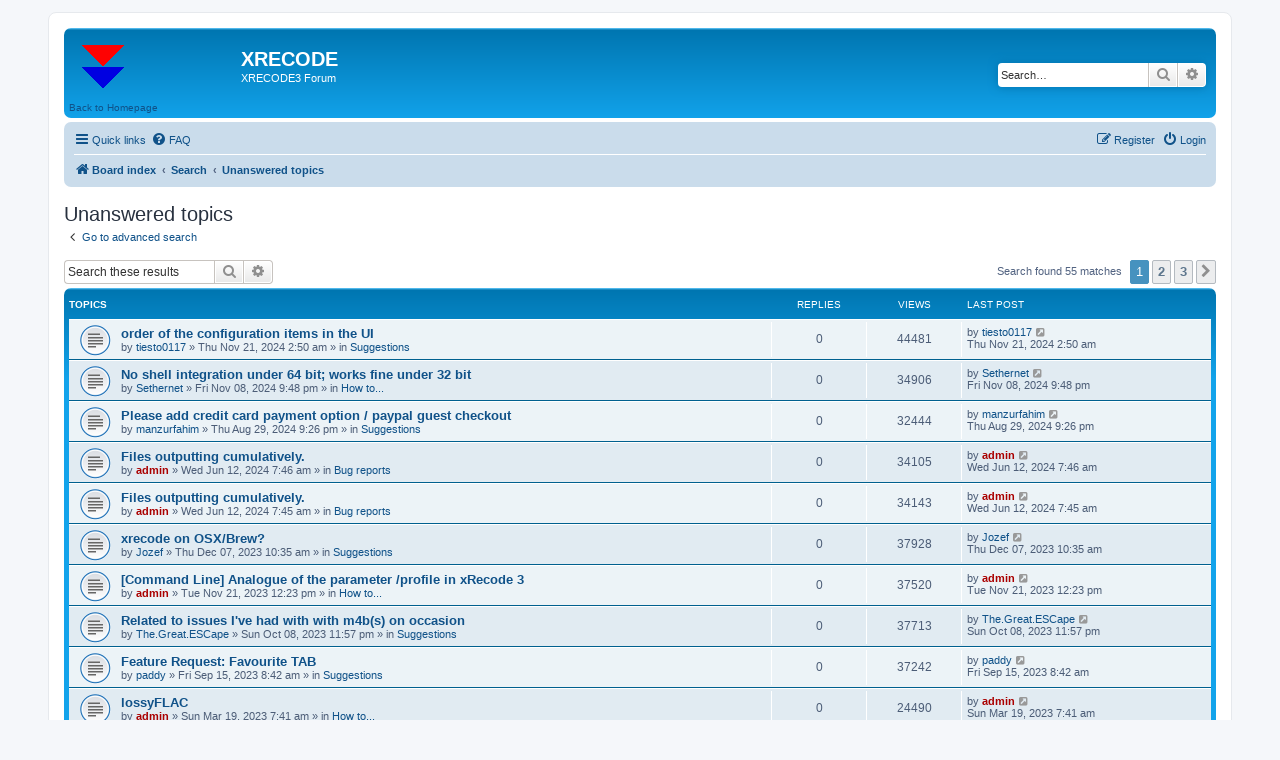

--- FILE ---
content_type: text/html; charset=UTF-8
request_url: https://xrecode.com/forum/search.php?search_id=unanswered&sid=14a3ec05ae4adcfd79e005a43f2db8ff
body_size: 7599
content:
<!DOCTYPE html>
<html dir="ltr" lang="en-gb">
<head>
<meta charset="utf-8" />
<meta http-equiv="X-UA-Compatible" content="IE=edge">
<meta name="viewport" content="width=device-width, initial-scale=1" />

<title>XRECODE - Unanswered topics</title>



<!--
	phpBB style name: prosilver
	Based on style:   prosilver (this is the default phpBB3 style)
	Original author:  Tom Beddard ( http://www.subBlue.com/ )
	Modified by:
-->

<link href="./assets/css/font-awesome.min.css?assets_version=143" rel="stylesheet">
<link href="./styles/prosilver/theme/stylesheet.css?assets_version=143" rel="stylesheet">
<link href="./styles/prosilver/theme/en/stylesheet.css?assets_version=143" rel="stylesheet">




<!--[if lte IE 9]>
	<link href="./styles/prosilver/theme/tweaks.css?assets_version=143" rel="stylesheet">
<![endif]-->




					<!-- Global site tag (gtag.js) - Google Analytics -->
		<script async src="https://www.googletagmanager.com/gtag/js?id=G-47Y7WW5DKQ"></script>
		<script>
			window.dataLayer = window.dataLayer || [];
			function gtag(){dataLayer.push(arguments);}
			gtag('js', new Date());

			gtag('config', 'G-47Y7WW5DKQ', {});
		</script>
	
</head>
<body id="phpbb" class="nojs notouch section-search ltr ">


<div id="wrap" class="wrap">
	<a id="top" class="top-anchor" accesskey="t"></a>
	<div id="page-header">
		<div class="headerbar" role="banner">
					<div class="inner">

			<div id="site-description" class="site-description">
		<a id="logo" class="logo" href="./index.php?sid=cc26516b64e3ccdc85071a49950a3780" title="Board index">
					<span class="site_logo"></span>
				</a>
				<h1>XRECODE</h1>
				<p>XRECODE3 Forum</p>
				<p class="skiplink"><a href="#start_here">Skip to content</a></p>
			</div>

									<div id="search-box" class="search-box search-header" role="search">
				<form action="./search.php?sid=cc26516b64e3ccdc85071a49950a3780" method="get" id="search">
				<fieldset>
					<input name="keywords" id="keywords" type="search" maxlength="128" title="Search for keywords" class="inputbox search tiny" size="20" value="" placeholder="Search…" />
					<button class="button button-search" type="submit" title="Search">
						<i class="icon fa-search fa-fw" aria-hidden="true"></i><span class="sr-only">Search</span>
					</button>
					<a href="./search.php?sid=cc26516b64e3ccdc85071a49950a3780" class="button button-search-end" title="Advanced search">
						<i class="icon fa-cog fa-fw" aria-hidden="true"></i><span class="sr-only">Advanced search</span>
					</a>
					<input type="hidden" name="sid" value="cc26516b64e3ccdc85071a49950a3780" />

				</fieldset>
				</form>
			</div>
						
			</div>
            <a href="https://xrecode.com/">Back to Homepage</a>
					</div>
				<div class="navbar" role="navigation">
	<div class="inner">

	<ul id="nav-main" class="nav-main linklist" role="menubar">

		<li id="quick-links" class="quick-links dropdown-container responsive-menu" data-skip-responsive="true">
			<a href="#" class="dropdown-trigger">
				<i class="icon fa-bars fa-fw" aria-hidden="true"></i><span>Quick links</span>
			</a>
			<div class="dropdown">
				<div class="pointer"><div class="pointer-inner"></div></div>
				<ul class="dropdown-contents" role="menu">
					
											<li class="separator"></li>
																									<li>
								<a href="./search.php?search_id=unanswered&amp;sid=cc26516b64e3ccdc85071a49950a3780" role="menuitem">
									<i class="icon fa-file-o fa-fw icon-gray" aria-hidden="true"></i><span>Unanswered topics</span>
								</a>
							</li>
							<li>
								<a href="./search.php?search_id=active_topics&amp;sid=cc26516b64e3ccdc85071a49950a3780" role="menuitem">
									<i class="icon fa-file-o fa-fw icon-blue" aria-hidden="true"></i><span>Active topics</span>
								</a>
							</li>
							<li class="separator"></li>
							<li>
								<a href="./search.php?sid=cc26516b64e3ccdc85071a49950a3780" role="menuitem">
									<i class="icon fa-search fa-fw" aria-hidden="true"></i><span>Search</span>
								</a>
							</li>
					
										<li class="separator"></li>

									</ul>
			</div>
		</li>

				<li data-skip-responsive="true">
			<a href="/forum/app.php/help/faq?sid=cc26516b64e3ccdc85071a49950a3780" rel="help" title="Frequently Asked Questions" role="menuitem">
				<i class="icon fa-question-circle fa-fw" aria-hidden="true"></i><span>FAQ</span>
			</a>
		</li>
						
			<li class="rightside"  data-skip-responsive="true">
			<a href="./ucp.php?mode=login&amp;redirect=search.php%3Fsearch_id%3Dunanswered&amp;sid=cc26516b64e3ccdc85071a49950a3780" title="Login" accesskey="x" role="menuitem">
				<i class="icon fa-power-off fa-fw" aria-hidden="true"></i><span>Login</span>
			</a>
		</li>
					<li class="rightside" data-skip-responsive="true">
				<a href="./ucp.php?mode=register&amp;sid=cc26516b64e3ccdc85071a49950a3780" role="menuitem">
					<i class="icon fa-pencil-square-o  fa-fw" aria-hidden="true"></i><span>Register</span>
				</a>
			</li>
						</ul>

	<ul id="nav-breadcrumbs" class="nav-breadcrumbs linklist navlinks" role="menubar">
				
		
		<li class="breadcrumbs" itemscope itemtype="https://schema.org/BreadcrumbList">

			
							<span class="crumb" itemtype="https://schema.org/ListItem" itemprop="itemListElement" itemscope><a itemprop="item" href="./index.php?sid=cc26516b64e3ccdc85071a49950a3780" accesskey="h" data-navbar-reference="index"><i class="icon fa-home fa-fw"></i><span itemprop="name">Board index</span></a><meta itemprop="position" content="1" /></span>

											
								<span class="crumb" itemtype="https://schema.org/ListItem" itemprop="itemListElement" itemscope><a itemprop="item" href="./search.php?sid=cc26516b64e3ccdc85071a49950a3780"><span itemprop="name">Search</span></a><meta itemprop="position" content="2" /></span>
															
								<span class="crumb" itemtype="https://schema.org/ListItem" itemprop="itemListElement" itemscope><a itemprop="item" href="./search.php?search_id=unanswered&amp;sid=cc26516b64e3ccdc85071a49950a3780"><span itemprop="name">Unanswered topics</span></a><meta itemprop="position" content="3" /></span>
							
					</li>

		
					<li class="rightside responsive-search">
				<a href="./search.php?sid=cc26516b64e3ccdc85071a49950a3780" title="View the advanced search options" role="menuitem">
					<i class="icon fa-search fa-fw" aria-hidden="true"></i><span class="sr-only">Search</span>
				</a>
			</li>
			</ul>

	</div>
</div>
	</div>

	
	<a id="start_here" class="anchor"></a>
	<div id="page-body" class="page-body" role="main">
		
		

<h2 class="searchresults-title">Unanswered topics</h2>

	<p class="advanced-search-link">
		<a class="arrow-left" href="./search.php?sid=cc26516b64e3ccdc85071a49950a3780" title="Advanced search">
			<i class="icon fa-angle-left fa-fw icon-black" aria-hidden="true"></i><span>Go to advanced search</span>
		</a>
	</p>


	<div class="action-bar bar-top">

			<div class="search-box" role="search">
			<form method="post" action="./search.php?st=0&amp;sk=t&amp;sd=d&amp;sr=topics&amp;sid=cc26516b64e3ccdc85071a49950a3780&amp;search_id=unanswered">
			<fieldset>
				<input class="inputbox search tiny" type="search" name="add_keywords" id="add_keywords" value="" placeholder="Search these results" />
				<button class="button button-search" type="submit" title="Search">
					<i class="icon fa-search fa-fw" aria-hidden="true"></i><span class="sr-only">Search</span>
				</button>
				<a href="./search.php?sid=cc26516b64e3ccdc85071a49950a3780" class="button button-search-end" title="Advanced search">
					<i class="icon fa-cog fa-fw" aria-hidden="true"></i><span class="sr-only">Advanced search</span>
				</a>
			</fieldset>
			</form>
		</div>
	
		
		<div class="pagination">
						Search found 55 matches
							<ul>
		<li class="active"><span>1</span></li>
				<li><a class="button" href="./search.php?st=0&amp;sk=t&amp;sd=d&amp;sr=topics&amp;sid=cc26516b64e3ccdc85071a49950a3780&amp;search_id=unanswered&amp;start=25" role="button">2</a></li>
				<li><a class="button" href="./search.php?st=0&amp;sk=t&amp;sd=d&amp;sr=topics&amp;sid=cc26516b64e3ccdc85071a49950a3780&amp;search_id=unanswered&amp;start=50" role="button">3</a></li>
				<li class="arrow next"><a class="button button-icon-only" href="./search.php?st=0&amp;sk=t&amp;sd=d&amp;sr=topics&amp;sid=cc26516b64e3ccdc85071a49950a3780&amp;search_id=unanswered&amp;start=25" rel="next" role="button"><i class="icon fa-chevron-right fa-fw" aria-hidden="true"></i><span class="sr-only">Next</span></a></li>
	</ul>
					</div>
	</div>


		<div class="forumbg">

		<div class="inner">
		<ul class="topiclist">
			<li class="header">
				<dl class="row-item">
					<dt><div class="list-inner">Topics</div></dt>
					<dd class="posts">Replies</dd>
					<dd class="views">Views</dd>
					<dd class="lastpost"><span>Last post</span></dd>
									</dl>
			</li>
		</ul>
		<ul class="topiclist topics">

								<li class="row bg1">
				<dl class="row-item topic_read">
					<dt title="There are no new unread posts for this topic.">
												<div class="list-inner">
																					<a href="./viewtopic.php?t=1831&amp;sid=cc26516b64e3ccdc85071a49950a3780" class="topictitle">order of the configuration items in the UI</a>
																												<br />
							
															<div class="responsive-show" style="display: none;">
									Last post by <a href="./memberlist.php?mode=viewprofile&amp;u=2075&amp;sid=cc26516b64e3ccdc85071a49950a3780" class="username">tiesto0117</a> &laquo; <a href="./viewtopic.php?p=3904&amp;sid=cc26516b64e3ccdc85071a49950a3780#p3904" title="Go to last post"><time datetime="2024-11-21T02:50:42+00:00">Thu Nov 21, 2024 2:50 am</time></a>
									<br />Posted in <a href="./viewforum.php?f=13&amp;sid=cc26516b64e3ccdc85071a49950a3780">Suggestions</a>
								</div>
														
							<div class="responsive-hide left-box">
																																by <a href="./memberlist.php?mode=viewprofile&amp;u=2075&amp;sid=cc26516b64e3ccdc85071a49950a3780" class="username">tiesto0117</a> &raquo; <time datetime="2024-11-21T02:50:42+00:00">Thu Nov 21, 2024 2:50 am</time> &raquo; in <a href="./viewforum.php?f=13&amp;sid=cc26516b64e3ccdc85071a49950a3780">Suggestions</a>
															</div>

							
													</div>
					</dt>
					<dd class="posts">0 <dfn>Replies</dfn></dd>
					<dd class="views">44481 <dfn>Views</dfn></dd>
					<dd class="lastpost">
						<span><dfn>Last post </dfn>by <a href="./memberlist.php?mode=viewprofile&amp;u=2075&amp;sid=cc26516b64e3ccdc85071a49950a3780" class="username">tiesto0117</a>															<a href="./viewtopic.php?p=3904&amp;sid=cc26516b64e3ccdc85071a49950a3780#p3904" title="Go to last post">
									<i class="icon fa-external-link-square fa-fw icon-lightgray icon-md" aria-hidden="true"></i><span class="sr-only"></span>
								</a>
														<br /><time datetime="2024-11-21T02:50:42+00:00">Thu Nov 21, 2024 2:50 am</time>
						</span>
					</dd>
									</dl>
			</li>
											<li class="row bg2">
				<dl class="row-item topic_read">
					<dt title="There are no new unread posts for this topic.">
												<div class="list-inner">
																					<a href="./viewtopic.php?t=1825&amp;sid=cc26516b64e3ccdc85071a49950a3780" class="topictitle">No shell integration under 64 bit; works fine under 32 bit</a>
																												<br />
							
															<div class="responsive-show" style="display: none;">
									Last post by <a href="./memberlist.php?mode=viewprofile&amp;u=2050&amp;sid=cc26516b64e3ccdc85071a49950a3780" class="username">Sethernet</a> &laquo; <a href="./viewtopic.php?p=3878&amp;sid=cc26516b64e3ccdc85071a49950a3780#p3878" title="Go to last post"><time datetime="2024-11-08T21:48:44+00:00">Fri Nov 08, 2024 9:48 pm</time></a>
									<br />Posted in <a href="./viewforum.php?f=12&amp;sid=cc26516b64e3ccdc85071a49950a3780">How to...</a>
								</div>
														
							<div class="responsive-hide left-box">
																																by <a href="./memberlist.php?mode=viewprofile&amp;u=2050&amp;sid=cc26516b64e3ccdc85071a49950a3780" class="username">Sethernet</a> &raquo; <time datetime="2024-11-08T21:48:44+00:00">Fri Nov 08, 2024 9:48 pm</time> &raquo; in <a href="./viewforum.php?f=12&amp;sid=cc26516b64e3ccdc85071a49950a3780">How to...</a>
															</div>

							
													</div>
					</dt>
					<dd class="posts">0 <dfn>Replies</dfn></dd>
					<dd class="views">34906 <dfn>Views</dfn></dd>
					<dd class="lastpost">
						<span><dfn>Last post </dfn>by <a href="./memberlist.php?mode=viewprofile&amp;u=2050&amp;sid=cc26516b64e3ccdc85071a49950a3780" class="username">Sethernet</a>															<a href="./viewtopic.php?p=3878&amp;sid=cc26516b64e3ccdc85071a49950a3780#p3878" title="Go to last post">
									<i class="icon fa-external-link-square fa-fw icon-lightgray icon-md" aria-hidden="true"></i><span class="sr-only"></span>
								</a>
														<br /><time datetime="2024-11-08T21:48:44+00:00">Fri Nov 08, 2024 9:48 pm</time>
						</span>
					</dd>
									</dl>
			</li>
											<li class="row bg1">
				<dl class="row-item topic_read">
					<dt title="There are no new unread posts for this topic.">
												<div class="list-inner">
																					<a href="./viewtopic.php?t=1795&amp;sid=cc26516b64e3ccdc85071a49950a3780" class="topictitle">Please add credit card payment option / paypal guest checkout</a>
																												<br />
							
															<div class="responsive-show" style="display: none;">
									Last post by <a href="./memberlist.php?mode=viewprofile&amp;u=1919&amp;sid=cc26516b64e3ccdc85071a49950a3780" class="username">manzurfahim</a> &laquo; <a href="./viewtopic.php?p=3789&amp;sid=cc26516b64e3ccdc85071a49950a3780#p3789" title="Go to last post"><time datetime="2024-08-29T21:26:55+00:00">Thu Aug 29, 2024 9:26 pm</time></a>
									<br />Posted in <a href="./viewforum.php?f=13&amp;sid=cc26516b64e3ccdc85071a49950a3780">Suggestions</a>
								</div>
														
							<div class="responsive-hide left-box">
																																by <a href="./memberlist.php?mode=viewprofile&amp;u=1919&amp;sid=cc26516b64e3ccdc85071a49950a3780" class="username">manzurfahim</a> &raquo; <time datetime="2024-08-29T21:26:55+00:00">Thu Aug 29, 2024 9:26 pm</time> &raquo; in <a href="./viewforum.php?f=13&amp;sid=cc26516b64e3ccdc85071a49950a3780">Suggestions</a>
															</div>

							
													</div>
					</dt>
					<dd class="posts">0 <dfn>Replies</dfn></dd>
					<dd class="views">32444 <dfn>Views</dfn></dd>
					<dd class="lastpost">
						<span><dfn>Last post </dfn>by <a href="./memberlist.php?mode=viewprofile&amp;u=1919&amp;sid=cc26516b64e3ccdc85071a49950a3780" class="username">manzurfahim</a>															<a href="./viewtopic.php?p=3789&amp;sid=cc26516b64e3ccdc85071a49950a3780#p3789" title="Go to last post">
									<i class="icon fa-external-link-square fa-fw icon-lightgray icon-md" aria-hidden="true"></i><span class="sr-only"></span>
								</a>
														<br /><time datetime="2024-08-29T21:26:55+00:00">Thu Aug 29, 2024 9:26 pm</time>
						</span>
					</dd>
									</dl>
			</li>
											<li class="row bg2">
				<dl class="row-item topic_read">
					<dt title="There are no new unread posts for this topic.">
												<div class="list-inner">
																					<a href="./viewtopic.php?t=1752&amp;sid=cc26516b64e3ccdc85071a49950a3780" class="topictitle">Files outputting cumulatively.</a>
																												<br />
							
															<div class="responsive-show" style="display: none;">
									Last post by <a href="./memberlist.php?mode=viewprofile&amp;u=2&amp;sid=cc26516b64e3ccdc85071a49950a3780" style="color: #AA0000;" class="username-coloured">admin</a> &laquo; <a href="./viewtopic.php?p=3704&amp;sid=cc26516b64e3ccdc85071a49950a3780#p3704" title="Go to last post"><time datetime="2024-06-12T07:46:15+00:00">Wed Jun 12, 2024 7:46 am</time></a>
									<br />Posted in <a href="./viewforum.php?f=9&amp;sid=cc26516b64e3ccdc85071a49950a3780">Bug reports</a>
								</div>
														
							<div class="responsive-hide left-box">
																																by <a href="./memberlist.php?mode=viewprofile&amp;u=2&amp;sid=cc26516b64e3ccdc85071a49950a3780" style="color: #AA0000;" class="username-coloured">admin</a> &raquo; <time datetime="2024-06-12T07:46:15+00:00">Wed Jun 12, 2024 7:46 am</time> &raquo; in <a href="./viewforum.php?f=9&amp;sid=cc26516b64e3ccdc85071a49950a3780">Bug reports</a>
															</div>

							
													</div>
					</dt>
					<dd class="posts">0 <dfn>Replies</dfn></dd>
					<dd class="views">34105 <dfn>Views</dfn></dd>
					<dd class="lastpost">
						<span><dfn>Last post </dfn>by <a href="./memberlist.php?mode=viewprofile&amp;u=2&amp;sid=cc26516b64e3ccdc85071a49950a3780" style="color: #AA0000;" class="username-coloured">admin</a>															<a href="./viewtopic.php?p=3704&amp;sid=cc26516b64e3ccdc85071a49950a3780#p3704" title="Go to last post">
									<i class="icon fa-external-link-square fa-fw icon-lightgray icon-md" aria-hidden="true"></i><span class="sr-only"></span>
								</a>
														<br /><time datetime="2024-06-12T07:46:15+00:00">Wed Jun 12, 2024 7:46 am</time>
						</span>
					</dd>
									</dl>
			</li>
											<li class="row bg1">
				<dl class="row-item topic_read">
					<dt title="There are no new unread posts for this topic.">
												<div class="list-inner">
																					<a href="./viewtopic.php?t=1751&amp;sid=cc26516b64e3ccdc85071a49950a3780" class="topictitle">Files outputting cumulatively.</a>
																												<br />
							
															<div class="responsive-show" style="display: none;">
									Last post by <a href="./memberlist.php?mode=viewprofile&amp;u=2&amp;sid=cc26516b64e3ccdc85071a49950a3780" style="color: #AA0000;" class="username-coloured">admin</a> &laquo; <a href="./viewtopic.php?p=3703&amp;sid=cc26516b64e3ccdc85071a49950a3780#p3703" title="Go to last post"><time datetime="2024-06-12T07:45:57+00:00">Wed Jun 12, 2024 7:45 am</time></a>
									<br />Posted in <a href="./viewforum.php?f=9&amp;sid=cc26516b64e3ccdc85071a49950a3780">Bug reports</a>
								</div>
														
							<div class="responsive-hide left-box">
																																by <a href="./memberlist.php?mode=viewprofile&amp;u=2&amp;sid=cc26516b64e3ccdc85071a49950a3780" style="color: #AA0000;" class="username-coloured">admin</a> &raquo; <time datetime="2024-06-12T07:45:57+00:00">Wed Jun 12, 2024 7:45 am</time> &raquo; in <a href="./viewforum.php?f=9&amp;sid=cc26516b64e3ccdc85071a49950a3780">Bug reports</a>
															</div>

							
													</div>
					</dt>
					<dd class="posts">0 <dfn>Replies</dfn></dd>
					<dd class="views">34143 <dfn>Views</dfn></dd>
					<dd class="lastpost">
						<span><dfn>Last post </dfn>by <a href="./memberlist.php?mode=viewprofile&amp;u=2&amp;sid=cc26516b64e3ccdc85071a49950a3780" style="color: #AA0000;" class="username-coloured">admin</a>															<a href="./viewtopic.php?p=3703&amp;sid=cc26516b64e3ccdc85071a49950a3780#p3703" title="Go to last post">
									<i class="icon fa-external-link-square fa-fw icon-lightgray icon-md" aria-hidden="true"></i><span class="sr-only"></span>
								</a>
														<br /><time datetime="2024-06-12T07:45:57+00:00">Wed Jun 12, 2024 7:45 am</time>
						</span>
					</dd>
									</dl>
			</li>
											<li class="row bg2">
				<dl class="row-item topic_read">
					<dt title="There are no new unread posts for this topic.">
												<div class="list-inner">
																					<a href="./viewtopic.php?t=1626&amp;sid=cc26516b64e3ccdc85071a49950a3780" class="topictitle">xrecode on OSX/Brew?</a>
																												<br />
							
															<div class="responsive-show" style="display: none;">
									Last post by <a href="./memberlist.php?mode=viewprofile&amp;u=1181&amp;sid=cc26516b64e3ccdc85071a49950a3780" class="username">Jozef</a> &laquo; <a href="./viewtopic.php?p=3495&amp;sid=cc26516b64e3ccdc85071a49950a3780#p3495" title="Go to last post"><time datetime="2023-12-07T10:35:13+00:00">Thu Dec 07, 2023 10:35 am</time></a>
									<br />Posted in <a href="./viewforum.php?f=13&amp;sid=cc26516b64e3ccdc85071a49950a3780">Suggestions</a>
								</div>
														
							<div class="responsive-hide left-box">
																																by <a href="./memberlist.php?mode=viewprofile&amp;u=1181&amp;sid=cc26516b64e3ccdc85071a49950a3780" class="username">Jozef</a> &raquo; <time datetime="2023-12-07T10:35:13+00:00">Thu Dec 07, 2023 10:35 am</time> &raquo; in <a href="./viewforum.php?f=13&amp;sid=cc26516b64e3ccdc85071a49950a3780">Suggestions</a>
															</div>

							
													</div>
					</dt>
					<dd class="posts">0 <dfn>Replies</dfn></dd>
					<dd class="views">37928 <dfn>Views</dfn></dd>
					<dd class="lastpost">
						<span><dfn>Last post </dfn>by <a href="./memberlist.php?mode=viewprofile&amp;u=1181&amp;sid=cc26516b64e3ccdc85071a49950a3780" class="username">Jozef</a>															<a href="./viewtopic.php?p=3495&amp;sid=cc26516b64e3ccdc85071a49950a3780#p3495" title="Go to last post">
									<i class="icon fa-external-link-square fa-fw icon-lightgray icon-md" aria-hidden="true"></i><span class="sr-only"></span>
								</a>
														<br /><time datetime="2023-12-07T10:35:13+00:00">Thu Dec 07, 2023 10:35 am</time>
						</span>
					</dd>
									</dl>
			</li>
											<li class="row bg1">
				<dl class="row-item topic_read">
					<dt title="There are no new unread posts for this topic.">
												<div class="list-inner">
																					<a href="./viewtopic.php?t=1618&amp;sid=cc26516b64e3ccdc85071a49950a3780" class="topictitle">[Command Line] Analogue of the parameter /profile in xRecode 3</a>
																												<br />
							
															<div class="responsive-show" style="display: none;">
									Last post by <a href="./memberlist.php?mode=viewprofile&amp;u=2&amp;sid=cc26516b64e3ccdc85071a49950a3780" style="color: #AA0000;" class="username-coloured">admin</a> &laquo; <a href="./viewtopic.php?p=3478&amp;sid=cc26516b64e3ccdc85071a49950a3780#p3478" title="Go to last post"><time datetime="2023-11-21T12:23:19+00:00">Tue Nov 21, 2023 12:23 pm</time></a>
									<br />Posted in <a href="./viewforum.php?f=12&amp;sid=cc26516b64e3ccdc85071a49950a3780">How to...</a>
								</div>
														
							<div class="responsive-hide left-box">
																																by <a href="./memberlist.php?mode=viewprofile&amp;u=2&amp;sid=cc26516b64e3ccdc85071a49950a3780" style="color: #AA0000;" class="username-coloured">admin</a> &raquo; <time datetime="2023-11-21T12:23:19+00:00">Tue Nov 21, 2023 12:23 pm</time> &raquo; in <a href="./viewforum.php?f=12&amp;sid=cc26516b64e3ccdc85071a49950a3780">How to...</a>
															</div>

							
													</div>
					</dt>
					<dd class="posts">0 <dfn>Replies</dfn></dd>
					<dd class="views">37520 <dfn>Views</dfn></dd>
					<dd class="lastpost">
						<span><dfn>Last post </dfn>by <a href="./memberlist.php?mode=viewprofile&amp;u=2&amp;sid=cc26516b64e3ccdc85071a49950a3780" style="color: #AA0000;" class="username-coloured">admin</a>															<a href="./viewtopic.php?p=3478&amp;sid=cc26516b64e3ccdc85071a49950a3780#p3478" title="Go to last post">
									<i class="icon fa-external-link-square fa-fw icon-lightgray icon-md" aria-hidden="true"></i><span class="sr-only"></span>
								</a>
														<br /><time datetime="2023-11-21T12:23:19+00:00">Tue Nov 21, 2023 12:23 pm</time>
						</span>
					</dd>
									</dl>
			</li>
											<li class="row bg2">
				<dl class="row-item topic_read">
					<dt title="There are no new unread posts for this topic.">
												<div class="list-inner">
																					<a href="./viewtopic.php?t=1607&amp;sid=cc26516b64e3ccdc85071a49950a3780" class="topictitle">Related to issues I've had with with m4b(s) on occasion</a>
																												<br />
							
															<div class="responsive-show" style="display: none;">
									Last post by <a href="./memberlist.php?mode=viewprofile&amp;u=521&amp;sid=cc26516b64e3ccdc85071a49950a3780" class="username">The.Great.ESCape</a> &laquo; <a href="./viewtopic.php?p=3413&amp;sid=cc26516b64e3ccdc85071a49950a3780#p3413" title="Go to last post"><time datetime="2023-10-08T23:57:16+00:00">Sun Oct 08, 2023 11:57 pm</time></a>
									<br />Posted in <a href="./viewforum.php?f=13&amp;sid=cc26516b64e3ccdc85071a49950a3780">Suggestions</a>
								</div>
														
							<div class="responsive-hide left-box">
																																by <a href="./memberlist.php?mode=viewprofile&amp;u=521&amp;sid=cc26516b64e3ccdc85071a49950a3780" class="username">The.Great.ESCape</a> &raquo; <time datetime="2023-10-08T23:57:16+00:00">Sun Oct 08, 2023 11:57 pm</time> &raquo; in <a href="./viewforum.php?f=13&amp;sid=cc26516b64e3ccdc85071a49950a3780">Suggestions</a>
															</div>

							
													</div>
					</dt>
					<dd class="posts">0 <dfn>Replies</dfn></dd>
					<dd class="views">37713 <dfn>Views</dfn></dd>
					<dd class="lastpost">
						<span><dfn>Last post </dfn>by <a href="./memberlist.php?mode=viewprofile&amp;u=521&amp;sid=cc26516b64e3ccdc85071a49950a3780" class="username">The.Great.ESCape</a>															<a href="./viewtopic.php?p=3413&amp;sid=cc26516b64e3ccdc85071a49950a3780#p3413" title="Go to last post">
									<i class="icon fa-external-link-square fa-fw icon-lightgray icon-md" aria-hidden="true"></i><span class="sr-only"></span>
								</a>
														<br /><time datetime="2023-10-08T23:57:16+00:00">Sun Oct 08, 2023 11:57 pm</time>
						</span>
					</dd>
									</dl>
			</li>
											<li class="row bg1">
				<dl class="row-item topic_read">
					<dt title="There are no new unread posts for this topic.">
												<div class="list-inner">
																					<a href="./viewtopic.php?t=1598&amp;sid=cc26516b64e3ccdc85071a49950a3780" class="topictitle">Feature Request: Favourite TAB</a>
																												<br />
							
															<div class="responsive-show" style="display: none;">
									Last post by <a href="./memberlist.php?mode=viewprofile&amp;u=125&amp;sid=cc26516b64e3ccdc85071a49950a3780" class="username">paddy</a> &laquo; <a href="./viewtopic.php?p=3390&amp;sid=cc26516b64e3ccdc85071a49950a3780#p3390" title="Go to last post"><time datetime="2023-09-15T08:42:38+00:00">Fri Sep 15, 2023 8:42 am</time></a>
									<br />Posted in <a href="./viewforum.php?f=13&amp;sid=cc26516b64e3ccdc85071a49950a3780">Suggestions</a>
								</div>
														
							<div class="responsive-hide left-box">
																																by <a href="./memberlist.php?mode=viewprofile&amp;u=125&amp;sid=cc26516b64e3ccdc85071a49950a3780" class="username">paddy</a> &raquo; <time datetime="2023-09-15T08:42:38+00:00">Fri Sep 15, 2023 8:42 am</time> &raquo; in <a href="./viewforum.php?f=13&amp;sid=cc26516b64e3ccdc85071a49950a3780">Suggestions</a>
															</div>

							
													</div>
					</dt>
					<dd class="posts">0 <dfn>Replies</dfn></dd>
					<dd class="views">37242 <dfn>Views</dfn></dd>
					<dd class="lastpost">
						<span><dfn>Last post </dfn>by <a href="./memberlist.php?mode=viewprofile&amp;u=125&amp;sid=cc26516b64e3ccdc85071a49950a3780" class="username">paddy</a>															<a href="./viewtopic.php?p=3390&amp;sid=cc26516b64e3ccdc85071a49950a3780#p3390" title="Go to last post">
									<i class="icon fa-external-link-square fa-fw icon-lightgray icon-md" aria-hidden="true"></i><span class="sr-only"></span>
								</a>
														<br /><time datetime="2023-09-15T08:42:38+00:00">Fri Sep 15, 2023 8:42 am</time>
						</span>
					</dd>
									</dl>
			</li>
											<li class="row bg2">
				<dl class="row-item topic_read">
					<dt title="There are no new unread posts for this topic.">
												<div class="list-inner">
																					<a href="./viewtopic.php?t=1563&amp;sid=cc26516b64e3ccdc85071a49950a3780" class="topictitle">lossyFLAC</a>
																												<br />
							
															<div class="responsive-show" style="display: none;">
									Last post by <a href="./memberlist.php?mode=viewprofile&amp;u=2&amp;sid=cc26516b64e3ccdc85071a49950a3780" style="color: #AA0000;" class="username-coloured">admin</a> &laquo; <a href="./viewtopic.php?p=3255&amp;sid=cc26516b64e3ccdc85071a49950a3780#p3255" title="Go to last post"><time datetime="2023-03-19T07:41:26+00:00">Sun Mar 19, 2023 7:41 am</time></a>
									<br />Posted in <a href="./viewforum.php?f=12&amp;sid=cc26516b64e3ccdc85071a49950a3780">How to...</a>
								</div>
														
							<div class="responsive-hide left-box">
																																by <a href="./memberlist.php?mode=viewprofile&amp;u=2&amp;sid=cc26516b64e3ccdc85071a49950a3780" style="color: #AA0000;" class="username-coloured">admin</a> &raquo; <time datetime="2023-03-19T07:41:26+00:00">Sun Mar 19, 2023 7:41 am</time> &raquo; in <a href="./viewforum.php?f=12&amp;sid=cc26516b64e3ccdc85071a49950a3780">How to...</a>
															</div>

							
													</div>
					</dt>
					<dd class="posts">0 <dfn>Replies</dfn></dd>
					<dd class="views">24490 <dfn>Views</dfn></dd>
					<dd class="lastpost">
						<span><dfn>Last post </dfn>by <a href="./memberlist.php?mode=viewprofile&amp;u=2&amp;sid=cc26516b64e3ccdc85071a49950a3780" style="color: #AA0000;" class="username-coloured">admin</a>															<a href="./viewtopic.php?p=3255&amp;sid=cc26516b64e3ccdc85071a49950a3780#p3255" title="Go to last post">
									<i class="icon fa-external-link-square fa-fw icon-lightgray icon-md" aria-hidden="true"></i><span class="sr-only"></span>
								</a>
														<br /><time datetime="2023-03-19T07:41:26+00:00">Sun Mar 19, 2023 7:41 am</time>
						</span>
					</dd>
									</dl>
			</li>
											<li class="row bg1">
				<dl class="row-item topic_read">
					<dt title="There are no new unread posts for this topic.">
												<div class="list-inner">
																					<a href="./viewtopic.php?t=1416&amp;sid=cc26516b64e3ccdc85071a49950a3780" class="topictitle">No shell integration/context menu in Windows 11 on ARM64</a>
																												<br />
							
															<div class="responsive-show" style="display: none;">
									Last post by <a href="./memberlist.php?mode=viewprofile&amp;u=582&amp;sid=cc26516b64e3ccdc85071a49950a3780" class="username">steamer</a> &laquo; <a href="./viewtopic.php?p=2913&amp;sid=cc26516b64e3ccdc85071a49950a3780#p2913" title="Go to last post"><time datetime="2022-03-20T03:15:16+00:00">Sun Mar 20, 2022 3:15 am</time></a>
									<br />Posted in <a href="./viewforum.php?f=9&amp;sid=cc26516b64e3ccdc85071a49950a3780">Bug reports</a>
								</div>
														
							<div class="responsive-hide left-box">
																																by <a href="./memberlist.php?mode=viewprofile&amp;u=582&amp;sid=cc26516b64e3ccdc85071a49950a3780" class="username">steamer</a> &raquo; <time datetime="2022-03-20T03:15:16+00:00">Sun Mar 20, 2022 3:15 am</time> &raquo; in <a href="./viewforum.php?f=9&amp;sid=cc26516b64e3ccdc85071a49950a3780">Bug reports</a>
															</div>

							
													</div>
					</dt>
					<dd class="posts">0 <dfn>Replies</dfn></dd>
					<dd class="views">23327 <dfn>Views</dfn></dd>
					<dd class="lastpost">
						<span><dfn>Last post </dfn>by <a href="./memberlist.php?mode=viewprofile&amp;u=582&amp;sid=cc26516b64e3ccdc85071a49950a3780" class="username">steamer</a>															<a href="./viewtopic.php?p=2913&amp;sid=cc26516b64e3ccdc85071a49950a3780#p2913" title="Go to last post">
									<i class="icon fa-external-link-square fa-fw icon-lightgray icon-md" aria-hidden="true"></i><span class="sr-only"></span>
								</a>
														<br /><time datetime="2022-03-20T03:15:16+00:00">Sun Mar 20, 2022 3:15 am</time>
						</span>
					</dd>
									</dl>
			</li>
											<li class="row bg2">
				<dl class="row-item topic_read">
					<dt title="There are no new unread posts for this topic.">
												<div class="list-inner">
																					<a href="./viewtopic.php?t=1377&amp;sid=cc26516b64e3ccdc85071a49950a3780" class="topictitle">[SOLVED] Glitch with Drag n Drop in Metadata Tab</a>
																												<br />
							
															<div class="responsive-show" style="display: none;">
									Last post by <a href="./memberlist.php?mode=viewprofile&amp;u=2&amp;sid=cc26516b64e3ccdc85071a49950a3780" style="color: #AA0000;" class="username-coloured">admin</a> &laquo; <a href="./viewtopic.php?p=2775&amp;sid=cc26516b64e3ccdc85071a49950a3780#p2775" title="Go to last post"><time datetime="2021-12-18T13:11:45+00:00">Sat Dec 18, 2021 1:11 pm</time></a>
									<br />Posted in <a href="./viewforum.php?f=9&amp;sid=cc26516b64e3ccdc85071a49950a3780">Bug reports</a>
								</div>
														
							<div class="responsive-hide left-box">
																																by <a href="./memberlist.php?mode=viewprofile&amp;u=2&amp;sid=cc26516b64e3ccdc85071a49950a3780" style="color: #AA0000;" class="username-coloured">admin</a> &raquo; <time datetime="2021-12-18T13:11:45+00:00">Sat Dec 18, 2021 1:11 pm</time> &raquo; in <a href="./viewforum.php?f=9&amp;sid=cc26516b64e3ccdc85071a49950a3780">Bug reports</a>
															</div>

							
													</div>
					</dt>
					<dd class="posts">0 <dfn>Replies</dfn></dd>
					<dd class="views">22466 <dfn>Views</dfn></dd>
					<dd class="lastpost">
						<span><dfn>Last post </dfn>by <a href="./memberlist.php?mode=viewprofile&amp;u=2&amp;sid=cc26516b64e3ccdc85071a49950a3780" style="color: #AA0000;" class="username-coloured">admin</a>															<a href="./viewtopic.php?p=2775&amp;sid=cc26516b64e3ccdc85071a49950a3780#p2775" title="Go to last post">
									<i class="icon fa-external-link-square fa-fw icon-lightgray icon-md" aria-hidden="true"></i><span class="sr-only"></span>
								</a>
														<br /><time datetime="2021-12-18T13:11:45+00:00">Sat Dec 18, 2021 1:11 pm</time>
						</span>
					</dd>
									</dl>
			</li>
											<li class="row bg1">
				<dl class="row-item topic_read">
					<dt title="There are no new unread posts for this topic.">
												<div class="list-inner">
																					<a href="./viewtopic.php?t=1306&amp;sid=cc26516b64e3ccdc85071a49950a3780" class="topictitle">Access violation at address 000000000040D9D5 in module 'xrecode3x64.exe'</a>
																												<br />
							
															<div class="responsive-show" style="display: none;">
									Last post by <a href="./memberlist.php?mode=viewprofile&amp;u=834&amp;sid=cc26516b64e3ccdc85071a49950a3780" class="username">Cantello</a> &laquo; <a href="./viewtopic.php?p=2560&amp;sid=cc26516b64e3ccdc85071a49950a3780#p2560" title="Go to last post"><time datetime="2021-04-30T13:40:35+00:00">Fri Apr 30, 2021 1:40 pm</time></a>
									<br />Posted in <a href="./viewforum.php?f=9&amp;sid=cc26516b64e3ccdc85071a49950a3780">Bug reports</a>
								</div>
														
							<div class="responsive-hide left-box">
																																by <a href="./memberlist.php?mode=viewprofile&amp;u=834&amp;sid=cc26516b64e3ccdc85071a49950a3780" class="username">Cantello</a> &raquo; <time datetime="2021-04-30T13:40:35+00:00">Fri Apr 30, 2021 1:40 pm</time> &raquo; in <a href="./viewforum.php?f=9&amp;sid=cc26516b64e3ccdc85071a49950a3780">Bug reports</a>
															</div>

							
													</div>
					</dt>
					<dd class="posts">0 <dfn>Replies</dfn></dd>
					<dd class="views">24849 <dfn>Views</dfn></dd>
					<dd class="lastpost">
						<span><dfn>Last post </dfn>by <a href="./memberlist.php?mode=viewprofile&amp;u=834&amp;sid=cc26516b64e3ccdc85071a49950a3780" class="username">Cantello</a>															<a href="./viewtopic.php?p=2560&amp;sid=cc26516b64e3ccdc85071a49950a3780#p2560" title="Go to last post">
									<i class="icon fa-external-link-square fa-fw icon-lightgray icon-md" aria-hidden="true"></i><span class="sr-only"></span>
								</a>
														<br /><time datetime="2021-04-30T13:40:35+00:00">Fri Apr 30, 2021 1:40 pm</time>
						</span>
					</dd>
									</dl>
			</li>
											<li class="row bg2">
				<dl class="row-item announce_read">
					<dt title="There are no new unread posts for this topic.">
												<div class="list-inner">
																					<a href="./viewtopic.php?t=1278&amp;sid=cc26516b64e3ccdc85071a49950a3780" class="topictitle">How to create a list of custom Genres to use in Metadata Editor</a>
																												<br />
							
															<div class="responsive-show" style="display: none;">
									Last post by <a href="./memberlist.php?mode=viewprofile&amp;u=2&amp;sid=cc26516b64e3ccdc85071a49950a3780" style="color: #AA0000;" class="username-coloured">admin</a> &laquo; <a href="./viewtopic.php?p=2500&amp;sid=cc26516b64e3ccdc85071a49950a3780#p2500" title="Go to last post"><time datetime="2021-03-25T18:58:26+00:00">Thu Mar 25, 2021 6:58 pm</time></a>
									<br />Posted in <a href="./viewforum.php?f=12&amp;sid=cc26516b64e3ccdc85071a49950a3780">How to...</a>
								</div>
														
							<div class="responsive-hide left-box">
																																by <a href="./memberlist.php?mode=viewprofile&amp;u=2&amp;sid=cc26516b64e3ccdc85071a49950a3780" style="color: #AA0000;" class="username-coloured">admin</a> &raquo; <time datetime="2021-03-25T18:58:26+00:00">Thu Mar 25, 2021 6:58 pm</time> &raquo; in <a href="./viewforum.php?f=12&amp;sid=cc26516b64e3ccdc85071a49950a3780">How to...</a>
															</div>

							
													</div>
					</dt>
					<dd class="posts">0 <dfn>Replies</dfn></dd>
					<dd class="views">45580 <dfn>Views</dfn></dd>
					<dd class="lastpost">
						<span><dfn>Last post </dfn>by <a href="./memberlist.php?mode=viewprofile&amp;u=2&amp;sid=cc26516b64e3ccdc85071a49950a3780" style="color: #AA0000;" class="username-coloured">admin</a>															<a href="./viewtopic.php?p=2500&amp;sid=cc26516b64e3ccdc85071a49950a3780#p2500" title="Go to last post">
									<i class="icon fa-external-link-square fa-fw icon-lightgray icon-md" aria-hidden="true"></i><span class="sr-only"></span>
								</a>
														<br /><time datetime="2021-03-25T18:58:26+00:00">Thu Mar 25, 2021 6:58 pm</time>
						</span>
					</dd>
									</dl>
			</li>
											<li class="row bg1">
				<dl class="row-item topic_read">
					<dt title="There are no new unread posts for this topic.">
												<div class="list-inner">
																					<a href="./viewtopic.php?t=1263&amp;sid=cc26516b64e3ccdc85071a49950a3780" class="topictitle">Don't overwrite folders / Stop or Cancel if folder already exists</a>
																												<br />
							
															<div class="responsive-show" style="display: none;">
									Last post by <a href="./memberlist.php?mode=viewprofile&amp;u=346&amp;sid=cc26516b64e3ccdc85071a49950a3780" class="username">1024mb</a> &laquo; <a href="./viewtopic.php?p=2482&amp;sid=cc26516b64e3ccdc85071a49950a3780#p2482" title="Go to last post"><time datetime="2021-03-09T17:33:46+00:00">Tue Mar 09, 2021 5:33 pm</time></a>
									<br />Posted in <a href="./viewforum.php?f=13&amp;sid=cc26516b64e3ccdc85071a49950a3780">Suggestions</a>
								</div>
														
							<div class="responsive-hide left-box">
																																by <a href="./memberlist.php?mode=viewprofile&amp;u=346&amp;sid=cc26516b64e3ccdc85071a49950a3780" class="username">1024mb</a> &raquo; <time datetime="2021-03-09T17:33:46+00:00">Tue Mar 09, 2021 5:33 pm</time> &raquo; in <a href="./viewforum.php?f=13&amp;sid=cc26516b64e3ccdc85071a49950a3780">Suggestions</a>
															</div>

							
													</div>
					</dt>
					<dd class="posts">0 <dfn>Replies</dfn></dd>
					<dd class="views">26119 <dfn>Views</dfn></dd>
					<dd class="lastpost">
						<span><dfn>Last post </dfn>by <a href="./memberlist.php?mode=viewprofile&amp;u=346&amp;sid=cc26516b64e3ccdc85071a49950a3780" class="username">1024mb</a>															<a href="./viewtopic.php?p=2482&amp;sid=cc26516b64e3ccdc85071a49950a3780#p2482" title="Go to last post">
									<i class="icon fa-external-link-square fa-fw icon-lightgray icon-md" aria-hidden="true"></i><span class="sr-only"></span>
								</a>
														<br /><time datetime="2021-03-09T17:33:46+00:00">Tue Mar 09, 2021 5:33 pm</time>
						</span>
					</dd>
									</dl>
			</li>
											<li class="row bg2">
				<dl class="row-item topic_read">
					<dt title="There are no new unread posts for this topic.">
												<div class="list-inner">
																					<a href="./viewtopic.php?t=1260&amp;sid=cc26516b64e3ccdc85071a49950a3780" class="topictitle">Allow Normalize on Copy operations</a>
																												<br />
							
															<div class="responsive-show" style="display: none;">
									Last post by <a href="./memberlist.php?mode=viewprofile&amp;u=346&amp;sid=cc26516b64e3ccdc85071a49950a3780" class="username">1024mb</a> &laquo; <a href="./viewtopic.php?p=2474&amp;sid=cc26516b64e3ccdc85071a49950a3780#p2474" title="Go to last post"><time datetime="2021-03-05T22:49:00+00:00">Fri Mar 05, 2021 10:49 pm</time></a>
									<br />Posted in <a href="./viewforum.php?f=13&amp;sid=cc26516b64e3ccdc85071a49950a3780">Suggestions</a>
								</div>
														
							<div class="responsive-hide left-box">
																																by <a href="./memberlist.php?mode=viewprofile&amp;u=346&amp;sid=cc26516b64e3ccdc85071a49950a3780" class="username">1024mb</a> &raquo; <time datetime="2021-03-05T22:49:00+00:00">Fri Mar 05, 2021 10:49 pm</time> &raquo; in <a href="./viewforum.php?f=13&amp;sid=cc26516b64e3ccdc85071a49950a3780">Suggestions</a>
															</div>

							
													</div>
					</dt>
					<dd class="posts">0 <dfn>Replies</dfn></dd>
					<dd class="views">25210 <dfn>Views</dfn></dd>
					<dd class="lastpost">
						<span><dfn>Last post </dfn>by <a href="./memberlist.php?mode=viewprofile&amp;u=346&amp;sid=cc26516b64e3ccdc85071a49950a3780" class="username">1024mb</a>															<a href="./viewtopic.php?p=2474&amp;sid=cc26516b64e3ccdc85071a49950a3780#p2474" title="Go to last post">
									<i class="icon fa-external-link-square fa-fw icon-lightgray icon-md" aria-hidden="true"></i><span class="sr-only"></span>
								</a>
														<br /><time datetime="2021-03-05T22:49:00+00:00">Fri Mar 05, 2021 10:49 pm</time>
						</span>
					</dd>
									</dl>
			</li>
											<li class="row bg1">
				<dl class="row-item topic_read">
					<dt title="There are no new unread posts for this topic.">
												<div class="list-inner">
																					<a href="./viewtopic.php?t=1190&amp;sid=cc26516b64e3ccdc85071a49950a3780" class="topictitle">[SOLVED] Options / Shell Integration &quot;Create Audiobook&quot;</a>
																												<br />
							
															<div class="responsive-show" style="display: none;">
									Last post by <a href="./memberlist.php?mode=viewprofile&amp;u=2&amp;sid=cc26516b64e3ccdc85071a49950a3780" style="color: #AA0000;" class="username-coloured">admin</a> &laquo; <a href="./viewtopic.php?p=2319&amp;sid=cc26516b64e3ccdc85071a49950a3780#p2319" title="Go to last post"><time datetime="2020-12-03T16:18:59+00:00">Thu Dec 03, 2020 4:18 pm</time></a>
									<br />Posted in <a href="./viewforum.php?f=13&amp;sid=cc26516b64e3ccdc85071a49950a3780">Suggestions</a>
								</div>
														
							<div class="responsive-hide left-box">
																																by <a href="./memberlist.php?mode=viewprofile&amp;u=2&amp;sid=cc26516b64e3ccdc85071a49950a3780" style="color: #AA0000;" class="username-coloured">admin</a> &raquo; <time datetime="2020-12-03T16:18:59+00:00">Thu Dec 03, 2020 4:18 pm</time> &raquo; in <a href="./viewforum.php?f=13&amp;sid=cc26516b64e3ccdc85071a49950a3780">Suggestions</a>
															</div>

							
													</div>
					</dt>
					<dd class="posts">0 <dfn>Replies</dfn></dd>
					<dd class="views">25298 <dfn>Views</dfn></dd>
					<dd class="lastpost">
						<span><dfn>Last post </dfn>by <a href="./memberlist.php?mode=viewprofile&amp;u=2&amp;sid=cc26516b64e3ccdc85071a49950a3780" style="color: #AA0000;" class="username-coloured">admin</a>															<a href="./viewtopic.php?p=2319&amp;sid=cc26516b64e3ccdc85071a49950a3780#p2319" title="Go to last post">
									<i class="icon fa-external-link-square fa-fw icon-lightgray icon-md" aria-hidden="true"></i><span class="sr-only"></span>
								</a>
														<br /><time datetime="2020-12-03T16:18:59+00:00">Thu Dec 03, 2020 4:18 pm</time>
						</span>
					</dd>
									</dl>
			</li>
											<li class="row bg2">
				<dl class="row-item topic_read">
					<dt title="There are no new unread posts for this topic.">
												<div class="list-inner">
																					<a href="./viewtopic.php?t=1167&amp;sid=cc26516b64e3ccdc85071a49950a3780" class="topictitle">DSD test files for impulse response checks</a>
																												<br />
							
															<div class="responsive-show" style="display: none;">
									Last post by <a href="./memberlist.php?mode=viewprofile&amp;u=758&amp;sid=cc26516b64e3ccdc85071a49950a3780" class="username">Timecode</a> &laquo; <a href="./viewtopic.php?p=2270&amp;sid=cc26516b64e3ccdc85071a49950a3780#p2270" title="Go to last post"><time datetime="2020-11-05T13:28:10+00:00">Thu Nov 05, 2020 1:28 pm</time></a>
									<br />Posted in <a href="./viewforum.php?f=12&amp;sid=cc26516b64e3ccdc85071a49950a3780">How to...</a>
								</div>
														
							<div class="responsive-hide left-box">
																																by <a href="./memberlist.php?mode=viewprofile&amp;u=758&amp;sid=cc26516b64e3ccdc85071a49950a3780" class="username">Timecode</a> &raquo; <time datetime="2020-11-05T13:28:10+00:00">Thu Nov 05, 2020 1:28 pm</time> &raquo; in <a href="./viewforum.php?f=12&amp;sid=cc26516b64e3ccdc85071a49950a3780">How to...</a>
															</div>

							
													</div>
					</dt>
					<dd class="posts">0 <dfn>Replies</dfn></dd>
					<dd class="views">26045 <dfn>Views</dfn></dd>
					<dd class="lastpost">
						<span><dfn>Last post </dfn>by <a href="./memberlist.php?mode=viewprofile&amp;u=758&amp;sid=cc26516b64e3ccdc85071a49950a3780" class="username">Timecode</a>															<a href="./viewtopic.php?p=2270&amp;sid=cc26516b64e3ccdc85071a49950a3780#p2270" title="Go to last post">
									<i class="icon fa-external-link-square fa-fw icon-lightgray icon-md" aria-hidden="true"></i><span class="sr-only"></span>
								</a>
														<br /><time datetime="2020-11-05T13:28:10+00:00">Thu Nov 05, 2020 1:28 pm</time>
						</span>
					</dd>
									</dl>
			</li>
											<li class="row bg1">
				<dl class="row-item topic_read">
					<dt title="There are no new unread posts for this topic.">
												<div class="list-inner">
																					<a href="./viewtopic.php?t=1164&amp;sid=cc26516b64e3ccdc85071a49950a3780" class="topictitle">Watch Folder (Hot Folder) and multiple output formats</a>
																												<br />
							
															<div class="responsive-show" style="display: none;">
									Last post by <a href="./memberlist.php?mode=viewprofile&amp;u=758&amp;sid=cc26516b64e3ccdc85071a49950a3780" class="username">Timecode</a> &laquo; <a href="./viewtopic.php?p=2263&amp;sid=cc26516b64e3ccdc85071a49950a3780#p2263" title="Go to last post"><time datetime="2020-11-04T14:14:08+00:00">Wed Nov 04, 2020 2:14 pm</time></a>
									<br />Posted in <a href="./viewforum.php?f=13&amp;sid=cc26516b64e3ccdc85071a49950a3780">Suggestions</a>
								</div>
														
							<div class="responsive-hide left-box">
																																by <a href="./memberlist.php?mode=viewprofile&amp;u=758&amp;sid=cc26516b64e3ccdc85071a49950a3780" class="username">Timecode</a> &raquo; <time datetime="2020-11-04T14:14:08+00:00">Wed Nov 04, 2020 2:14 pm</time> &raquo; in <a href="./viewforum.php?f=13&amp;sid=cc26516b64e3ccdc85071a49950a3780">Suggestions</a>
															</div>

							
													</div>
					</dt>
					<dd class="posts">0 <dfn>Replies</dfn></dd>
					<dd class="views">26197 <dfn>Views</dfn></dd>
					<dd class="lastpost">
						<span><dfn>Last post </dfn>by <a href="./memberlist.php?mode=viewprofile&amp;u=758&amp;sid=cc26516b64e3ccdc85071a49950a3780" class="username">Timecode</a>															<a href="./viewtopic.php?p=2263&amp;sid=cc26516b64e3ccdc85071a49950a3780#p2263" title="Go to last post">
									<i class="icon fa-external-link-square fa-fw icon-lightgray icon-md" aria-hidden="true"></i><span class="sr-only"></span>
								</a>
														<br /><time datetime="2020-11-04T14:14:08+00:00">Wed Nov 04, 2020 2:14 pm</time>
						</span>
					</dd>
									</dl>
			</li>
											<li class="row bg2">
				<dl class="row-item topic_read">
					<dt title="There are no new unread posts for this topic.">
												<div class="list-inner">
																					<a href="./viewtopic.php?t=981&amp;sid=cc26516b64e3ccdc85071a49950a3780" class="topictitle">A little thing when splitting a larger mp3 to smaler files</a>
																												<br />
							
															<div class="responsive-show" style="display: none;">
									Last post by <a href="./memberlist.php?mode=viewprofile&amp;u=2&amp;sid=cc26516b64e3ccdc85071a49950a3780" style="color: #AA0000;" class="username-coloured">admin</a> &laquo; <a href="./viewtopic.php?p=1983&amp;sid=cc26516b64e3ccdc85071a49950a3780#p1983" title="Go to last post"><time datetime="2020-05-29T18:31:54+00:00">Fri May 29, 2020 6:31 pm</time></a>
									<br />Posted in <a href="./viewforum.php?f=9&amp;sid=cc26516b64e3ccdc85071a49950a3780">Bug reports</a>
								</div>
														
							<div class="responsive-hide left-box">
																																by <a href="./memberlist.php?mode=viewprofile&amp;u=2&amp;sid=cc26516b64e3ccdc85071a49950a3780" style="color: #AA0000;" class="username-coloured">admin</a> &raquo; <time datetime="2020-05-29T18:31:54+00:00">Fri May 29, 2020 6:31 pm</time> &raquo; in <a href="./viewforum.php?f=9&amp;sid=cc26516b64e3ccdc85071a49950a3780">Bug reports</a>
															</div>

							
													</div>
					</dt>
					<dd class="posts">0 <dfn>Replies</dfn></dd>
					<dd class="views">24174 <dfn>Views</dfn></dd>
					<dd class="lastpost">
						<span><dfn>Last post </dfn>by <a href="./memberlist.php?mode=viewprofile&amp;u=2&amp;sid=cc26516b64e3ccdc85071a49950a3780" style="color: #AA0000;" class="username-coloured">admin</a>															<a href="./viewtopic.php?p=1983&amp;sid=cc26516b64e3ccdc85071a49950a3780#p1983" title="Go to last post">
									<i class="icon fa-external-link-square fa-fw icon-lightgray icon-md" aria-hidden="true"></i><span class="sr-only"></span>
								</a>
														<br /><time datetime="2020-05-29T18:31:54+00:00">Fri May 29, 2020 6:31 pm</time>
						</span>
					</dd>
									</dl>
			</li>
											<li class="row bg1">
				<dl class="row-item topic_read">
					<dt title="There are no new unread posts for this topic.">
												<div class="list-inner">
																					<a href="./viewtopic.php?t=916&amp;sid=cc26516b64e3ccdc85071a49950a3780" class="topictitle">Dark theme</a>
																												<br />
							
															<div class="responsive-show" style="display: none;">
									Last post by <a href="./memberlist.php?mode=viewprofile&amp;u=552&amp;sid=cc26516b64e3ccdc85071a49950a3780" class="username">convertmania</a> &laquo; <a href="./viewtopic.php?p=1855&amp;sid=cc26516b64e3ccdc85071a49950a3780#p1855" title="Go to last post"><time datetime="2020-03-07T22:14:28+00:00">Sat Mar 07, 2020 10:14 pm</time></a>
									<br />Posted in <a href="./viewforum.php?f=13&amp;sid=cc26516b64e3ccdc85071a49950a3780">Suggestions</a>
								</div>
														
							<div class="responsive-hide left-box">
																																by <a href="./memberlist.php?mode=viewprofile&amp;u=552&amp;sid=cc26516b64e3ccdc85071a49950a3780" class="username">convertmania</a> &raquo; <time datetime="2020-03-07T22:14:28+00:00">Sat Mar 07, 2020 10:14 pm</time> &raquo; in <a href="./viewforum.php?f=13&amp;sid=cc26516b64e3ccdc85071a49950a3780">Suggestions</a>
															</div>

							
													</div>
					</dt>
					<dd class="posts">0 <dfn>Replies</dfn></dd>
					<dd class="views">28814 <dfn>Views</dfn></dd>
					<dd class="lastpost">
						<span><dfn>Last post </dfn>by <a href="./memberlist.php?mode=viewprofile&amp;u=552&amp;sid=cc26516b64e3ccdc85071a49950a3780" class="username">convertmania</a>															<a href="./viewtopic.php?p=1855&amp;sid=cc26516b64e3ccdc85071a49950a3780#p1855" title="Go to last post">
									<i class="icon fa-external-link-square fa-fw icon-lightgray icon-md" aria-hidden="true"></i><span class="sr-only"></span>
								</a>
														<br /><time datetime="2020-03-07T22:14:28+00:00">Sat Mar 07, 2020 10:14 pm</time>
						</span>
					</dd>
									</dl>
			</li>
											<li class="row bg2">
				<dl class="row-item topic_read">
					<dt title="There are no new unread posts for this topic.">
												<div class="list-inner">
																					<a href="./viewtopic.php?t=902&amp;sid=cc26516b64e3ccdc85071a49950a3780" class="topictitle">Merge gapless - remove clicks</a>
																												<br />
							
															<div class="responsive-show" style="display: none;">
									Last post by <a href="./memberlist.php?mode=viewprofile&amp;u=623&amp;sid=cc26516b64e3ccdc85071a49950a3780" class="username">edwardsean</a> &laquo; <a href="./viewtopic.php?p=1831&amp;sid=cc26516b64e3ccdc85071a49950a3780#p1831" title="Go to last post"><time datetime="2020-02-23T06:41:03+00:00">Sun Feb 23, 2020 6:41 am</time></a>
									<br />Posted in <a href="./viewforum.php?f=13&amp;sid=cc26516b64e3ccdc85071a49950a3780">Suggestions</a>
								</div>
														
							<div class="responsive-hide left-box">
																																by <a href="./memberlist.php?mode=viewprofile&amp;u=623&amp;sid=cc26516b64e3ccdc85071a49950a3780" class="username">edwardsean</a> &raquo; <time datetime="2020-02-23T06:41:03+00:00">Sun Feb 23, 2020 6:41 am</time> &raquo; in <a href="./viewforum.php?f=13&amp;sid=cc26516b64e3ccdc85071a49950a3780">Suggestions</a>
															</div>

							
													</div>
					</dt>
					<dd class="posts">0 <dfn>Replies</dfn></dd>
					<dd class="views">28802 <dfn>Views</dfn></dd>
					<dd class="lastpost">
						<span><dfn>Last post </dfn>by <a href="./memberlist.php?mode=viewprofile&amp;u=623&amp;sid=cc26516b64e3ccdc85071a49950a3780" class="username">edwardsean</a>															<a href="./viewtopic.php?p=1831&amp;sid=cc26516b64e3ccdc85071a49950a3780#p1831" title="Go to last post">
									<i class="icon fa-external-link-square fa-fw icon-lightgray icon-md" aria-hidden="true"></i><span class="sr-only"></span>
								</a>
														<br /><time datetime="2020-02-23T06:41:03+00:00">Sun Feb 23, 2020 6:41 am</time>
						</span>
					</dd>
									</dl>
			</li>
											<li class="row bg1">
				<dl class="row-item topic_read">
					<dt title="There are no new unread posts for this topic.">
												<div class="list-inner">
																					<a href="./viewtopic.php?t=901&amp;sid=cc26516b64e3ccdc85071a49950a3780" class="topictitle">freedb.org will be shut down</a>
																												<br />
							
															<div class="responsive-show" style="display: none;">
									Last post by <a href="./memberlist.php?mode=viewprofile&amp;u=617&amp;sid=cc26516b64e3ccdc85071a49950a3780" class="username">ilk2011</a> &laquo; <a href="./viewtopic.php?p=1828&amp;sid=cc26516b64e3ccdc85071a49950a3780#p1828" title="Go to last post"><time datetime="2020-02-20T15:30:24+00:00">Thu Feb 20, 2020 3:30 pm</time></a>
									<br />Posted in <a href="./viewforum.php?f=13&amp;sid=cc26516b64e3ccdc85071a49950a3780">Suggestions</a>
								</div>
														
							<div class="responsive-hide left-box">
																																by <a href="./memberlist.php?mode=viewprofile&amp;u=617&amp;sid=cc26516b64e3ccdc85071a49950a3780" class="username">ilk2011</a> &raquo; <time datetime="2020-02-20T15:30:24+00:00">Thu Feb 20, 2020 3:30 pm</time> &raquo; in <a href="./viewforum.php?f=13&amp;sid=cc26516b64e3ccdc85071a49950a3780">Suggestions</a>
															</div>

							
													</div>
					</dt>
					<dd class="posts">0 <dfn>Replies</dfn></dd>
					<dd class="views">28600 <dfn>Views</dfn></dd>
					<dd class="lastpost">
						<span><dfn>Last post </dfn>by <a href="./memberlist.php?mode=viewprofile&amp;u=617&amp;sid=cc26516b64e3ccdc85071a49950a3780" class="username">ilk2011</a>															<a href="./viewtopic.php?p=1828&amp;sid=cc26516b64e3ccdc85071a49950a3780#p1828" title="Go to last post">
									<i class="icon fa-external-link-square fa-fw icon-lightgray icon-md" aria-hidden="true"></i><span class="sr-only"></span>
								</a>
														<br /><time datetime="2020-02-20T15:30:24+00:00">Thu Feb 20, 2020 3:30 pm</time>
						</span>
					</dd>
									</dl>
			</li>
											<li class="row bg2">
				<dl class="row-item topic_read">
					<dt title="There are no new unread posts for this topic.">
												<div class="list-inner">
																					<a href="./viewtopic.php?t=776&amp;sid=cc26516b64e3ccdc85071a49950a3780" class="topictitle">Fixed decoding format.</a>
																												<br />
							
															<div class="responsive-show" style="display: none;">
									Last post by <a href="./memberlist.php?mode=viewprofile&amp;u=309&amp;sid=cc26516b64e3ccdc85071a49950a3780" class="username">dartinbout</a> &laquo; <a href="./viewtopic.php?p=1592&amp;sid=cc26516b64e3ccdc85071a49950a3780#p1592" title="Go to last post"><time datetime="2019-10-08T07:36:41+00:00">Tue Oct 08, 2019 7:36 am</time></a>
									<br />Posted in <a href="./viewforum.php?f=13&amp;sid=cc26516b64e3ccdc85071a49950a3780">Suggestions</a>
								</div>
														
							<div class="responsive-hide left-box">
																																by <a href="./memberlist.php?mode=viewprofile&amp;u=309&amp;sid=cc26516b64e3ccdc85071a49950a3780" class="username">dartinbout</a> &raquo; <time datetime="2019-10-08T07:36:41+00:00">Tue Oct 08, 2019 7:36 am</time> &raquo; in <a href="./viewforum.php?f=13&amp;sid=cc26516b64e3ccdc85071a49950a3780">Suggestions</a>
															</div>

							
													</div>
					</dt>
					<dd class="posts">0 <dfn>Replies</dfn></dd>
					<dd class="views">31383 <dfn>Views</dfn></dd>
					<dd class="lastpost">
						<span><dfn>Last post </dfn>by <a href="./memberlist.php?mode=viewprofile&amp;u=309&amp;sid=cc26516b64e3ccdc85071a49950a3780" class="username">dartinbout</a>															<a href="./viewtopic.php?p=1592&amp;sid=cc26516b64e3ccdc85071a49950a3780#p1592" title="Go to last post">
									<i class="icon fa-external-link-square fa-fw icon-lightgray icon-md" aria-hidden="true"></i><span class="sr-only"></span>
								</a>
														<br /><time datetime="2019-10-08T07:36:41+00:00">Tue Oct 08, 2019 7:36 am</time>
						</span>
					</dd>
									</dl>
			</li>
											<li class="row bg1">
				<dl class="row-item announce_read">
					<dt title="There are no new unread posts for this topic.">
												<div class="list-inner">
																					<a href="./viewtopic.php?t=675&amp;sid=cc26516b64e3ccdc85071a49950a3780" class="topictitle">How to recover lost checkboxes</a>
																												<br />
							
															<div class="responsive-show" style="display: none;">
									Last post by <a href="./memberlist.php?mode=viewprofile&amp;u=2&amp;sid=cc26516b64e3ccdc85071a49950a3780" style="color: #AA0000;" class="username-coloured">admin</a> &laquo; <a href="./viewtopic.php?p=1428&amp;sid=cc26516b64e3ccdc85071a49950a3780#p1428" title="Go to last post"><time datetime="2019-08-02T16:59:31+00:00">Fri Aug 02, 2019 4:59 pm</time></a>
									<br />Posted in <a href="./viewforum.php?f=12&amp;sid=cc26516b64e3ccdc85071a49950a3780">How to...</a>
								</div>
														
							<div class="responsive-hide left-box">
																																by <a href="./memberlist.php?mode=viewprofile&amp;u=2&amp;sid=cc26516b64e3ccdc85071a49950a3780" style="color: #AA0000;" class="username-coloured">admin</a> &raquo; <time datetime="2019-08-02T16:59:31+00:00">Fri Aug 02, 2019 4:59 pm</time> &raquo; in <a href="./viewforum.php?f=12&amp;sid=cc26516b64e3ccdc85071a49950a3780">How to...</a>
															</div>

							
													</div>
					</dt>
					<dd class="posts">0 <dfn>Replies</dfn></dd>
					<dd class="views">44336 <dfn>Views</dfn></dd>
					<dd class="lastpost">
						<span><dfn>Last post </dfn>by <a href="./memberlist.php?mode=viewprofile&amp;u=2&amp;sid=cc26516b64e3ccdc85071a49950a3780" style="color: #AA0000;" class="username-coloured">admin</a>															<a href="./viewtopic.php?p=1428&amp;sid=cc26516b64e3ccdc85071a49950a3780#p1428" title="Go to last post">
									<i class="icon fa-external-link-square fa-fw icon-lightgray icon-md" aria-hidden="true"></i><span class="sr-only"></span>
								</a>
														<br /><time datetime="2019-08-02T16:59:31+00:00">Fri Aug 02, 2019 4:59 pm</time>
						</span>
					</dd>
									</dl>
			</li>
							</ul>

		</div>
	</div>
	

<div class="action-bar bottom">
		<form method="post" action="./search.php?st=0&amp;sk=t&amp;sd=d&amp;sr=topics&amp;sid=cc26516b64e3ccdc85071a49950a3780&amp;search_id=unanswered">
		<div class="dropdown-container dropdown-container-left dropdown-button-control sort-tools">
	<span title="Display and sorting options" class="button button-secondary dropdown-trigger dropdown-select">
		<i class="icon fa-sort-amount-asc fa-fw" aria-hidden="true"></i>
		<span class="caret"><i class="icon fa-sort-down fa-fw" aria-hidden="true"></i></span>
	</span>
	<div class="dropdown hidden">
		<div class="pointer"><div class="pointer-inner"></div></div>
		<div class="dropdown-contents">
			<fieldset class="display-options">
							<label>Display: <select name="st" id="st"><option value="0" selected="selected">All results</option><option value="1">1 day</option><option value="7">7 days</option><option value="14">2 weeks</option><option value="30">1 month</option><option value="90">3 months</option><option value="180">6 months</option><option value="365">1 year</option></select></label>
								<label>Sort by: <select name="sk" id="sk"><option value="a">Author</option><option value="t" selected="selected">Post time</option><option value="f">Forum</option><option value="i">Topic title</option><option value="s">Post subject</option></select></label>
				<label>Direction: <select name="sd" id="sd"><option value="a">Ascending</option><option value="d" selected="selected">Descending</option></select></label>
								<hr class="dashed" />
				<input type="submit" class="button2" name="sort" value="Go" />
						</fieldset>
		</div>
	</div>
</div>
	</form>
		
	<div class="pagination">
		Search found 55 matches
					<ul>
		<li class="active"><span>1</span></li>
				<li><a class="button" href="./search.php?st=0&amp;sk=t&amp;sd=d&amp;sr=topics&amp;sid=cc26516b64e3ccdc85071a49950a3780&amp;search_id=unanswered&amp;start=25" role="button">2</a></li>
				<li><a class="button" href="./search.php?st=0&amp;sk=t&amp;sd=d&amp;sr=topics&amp;sid=cc26516b64e3ccdc85071a49950a3780&amp;search_id=unanswered&amp;start=50" role="button">3</a></li>
				<li class="arrow next"><a class="button button-icon-only" href="./search.php?st=0&amp;sk=t&amp;sd=d&amp;sr=topics&amp;sid=cc26516b64e3ccdc85071a49950a3780&amp;search_id=unanswered&amp;start=25" rel="next" role="button"><i class="icon fa-chevron-right fa-fw" aria-hidden="true"></i><span class="sr-only">Next</span></a></li>
	</ul>
			</div>
</div>

<div class="action-bar actions-jump">
		<p class="jumpbox-return">
		<a class="left-box arrow-left" href="./search.php?sid=cc26516b64e3ccdc85071a49950a3780" title="Advanced search" accesskey="r">
			<i class="icon fa-angle-left fa-fw icon-black" aria-hidden="true"></i><span>Go to advanced search</span>
		</a>
	</p>
	
		<div class="jumpbox dropdown-container dropdown-container-right dropdown-up dropdown-left dropdown-button-control" id="jumpbox">
			<span title="Jump to" class="button button-secondary dropdown-trigger dropdown-select">
				<span>Jump to</span>
				<span class="caret"><i class="icon fa-sort-down fa-fw" aria-hidden="true"></i></span>
			</span>
		<div class="dropdown">
			<div class="pointer"><div class="pointer-inner"></div></div>
			<ul class="dropdown-contents">
																				<li><a href="./viewforum.php?f=7&amp;sid=cc26516b64e3ccdc85071a49950a3780" class="jumpbox-cat-link"> <span> XRECODE3</span></a></li>
																<li><a href="./viewforum.php?f=16&amp;sid=cc26516b64e3ccdc85071a49950a3780" class="jumpbox-sub-link"><span class="spacer"></span> <span>&#8627; &nbsp; Tutorials</span></a></li>
																<li><a href="./viewforum.php?f=12&amp;sid=cc26516b64e3ccdc85071a49950a3780" class="jumpbox-sub-link"><span class="spacer"></span> <span>&#8627; &nbsp; How to...</span></a></li>
																<li><a href="./viewforum.php?f=9&amp;sid=cc26516b64e3ccdc85071a49950a3780" class="jumpbox-sub-link"><span class="spacer"></span> <span>&#8627; &nbsp; Bug reports</span></a></li>
																<li><a href="./viewforum.php?f=13&amp;sid=cc26516b64e3ccdc85071a49950a3780" class="jumpbox-sub-link"><span class="spacer"></span> <span>&#8627; &nbsp; Suggestions</span></a></li>
																<li><a href="./viewforum.php?f=15&amp;sid=cc26516b64e3ccdc85071a49950a3780" class="jumpbox-sub-link"><span class="spacer"></span> <span>&#8627; &nbsp; XRECODE3 vs XRECODE2</span></a></li>
											</ul>
		</div>
	</div>

	</div>

			</div>


<div id="page-footer" class="page-footer" role="contentinfo">
	<div class="navbar" role="navigation">
	<div class="inner">

	<ul id="nav-footer" class="nav-footer linklist" role="menubar">
		<li class="breadcrumbs">
									<span class="crumb"><a href="./index.php?sid=cc26516b64e3ccdc85071a49950a3780" data-navbar-reference="index"><i class="icon fa-home fa-fw" aria-hidden="true"></i><span>Board index</span></a></span>					</li>
		
				<li class="rightside">All times are <span title="UTC">UTC</span></li>
							<li class="rightside">
				<a href="/forum/app.php/user/delete_cookies?sid=cc26516b64e3ccdc85071a49950a3780" data-ajax="true" data-refresh="true" role="menuitem">
					<i class="icon fa-trash fa-fw" aria-hidden="true"></i><span>Delete cookies</span>
				</a>
			</li>
														</ul>

	</div>
</div>

	<div class="copyright">
				<p class="footer-row">
			<span class="footer-copyright">Powered by <a href="https://www.phpbb.com/">phpBB</a>&reg; Forum Software &copy; phpBB Limited</span>
		</p>
						<p class="footer-row" role="menu">
			<a class="footer-link" href="./ucp.php?mode=privacy&amp;sid=cc26516b64e3ccdc85071a49950a3780" title="Privacy" role="menuitem">
				<span class="footer-link-text">Privacy</span>
			</a>
			|
			<a class="footer-link" href="./ucp.php?mode=terms&amp;sid=cc26516b64e3ccdc85071a49950a3780" title="Terms" role="menuitem">
				<span class="footer-link-text">Terms</span>
			</a>
		</p>
					</div>

	<div id="darkenwrapper" class="darkenwrapper" data-ajax-error-title="AJAX error" data-ajax-error-text="Something went wrong when processing your request." data-ajax-error-text-abort="User aborted request." data-ajax-error-text-timeout="Your request timed out; please try again." data-ajax-error-text-parsererror="Something went wrong with the request and the server returned an invalid reply.">
		<div id="darken" class="darken">&nbsp;</div>
	</div>

	<div id="phpbb_alert" class="phpbb_alert" data-l-err="Error" data-l-timeout-processing-req="Request timed out.">
		<a href="#" class="alert_close">
			<i class="icon fa-times-circle fa-fw" aria-hidden="true"></i>
		</a>
		<h3 class="alert_title">&nbsp;</h3><p class="alert_text"></p>
	</div>
	<div id="phpbb_confirm" class="phpbb_alert">
		<a href="#" class="alert_close">
			<i class="icon fa-times-circle fa-fw" aria-hidden="true"></i>
		</a>
		<div class="alert_text"></div>
	</div>
</div>

</div>

<div>
	<a id="bottom" class="anchor" accesskey="z"></a>
	</div>

<script src="./assets/javascript/jquery-3.7.1.min.js?assets_version=143"></script>
<script src="./assets/javascript/core.js?assets_version=143"></script>



<script src="./styles/prosilver/template/forum_fn.js?assets_version=143"></script>
<script src="./styles/prosilver/template/ajax.js?assets_version=143"></script>



</body>
</html>
